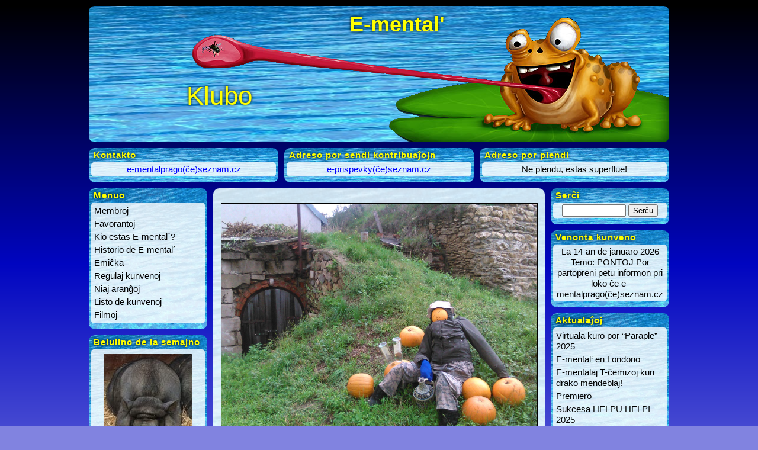

--- FILE ---
content_type: text/html; charset=UTF-8
request_url: https://www.e-mental.cz/archiv/6238/opil
body_size: 9683
content:
<!DOCTYPE html PUBLIC "-//W3C//DTD XHTML 1.0 Transitional//EN" "http://www.w3.org/TR/xhtml1/DTD/xhtml1-transitional.dtd">
<html xmlns="http://www.w3.org/1999/xhtml" lang="eo" prefix="og: http://ogp.me/ns# fb: http://ogp.me/ns/fb#">

<head profile="http://gmpg.org/xfn/11">
<meta http-equiv="Content-Type" content="text/html; charset=UTF-8" />

<title>E-mental´  &raquo; OPIL</title>

<meta name="generator" content="WordPress 6.9" />
<meta property="og:title" content="E-mental'" />
<meta property="og:type" content="website" />

<link rel="stylesheet" href="https://www.e-mental.cz/wp-content/themes/e-mental-style/style.css" type="text/css" media="screen" />
<link rel="alternate" type="application/rss+xml" title="E-mental´ RSS Feed" href="https://www.e-mental.cz/feed" />
<meta name='robots' content='max-image-preview:large' />
<link rel="alternate" type="application/rss+xml" title="E-mental´ &raquo; OPIL Distribuo pri komentoj" href="https://www.e-mental.cz/archiv/6238/opil/feed" />
<link rel="alternate" title="oEmbed (JSON)" type="application/json+oembed" href="https://www.e-mental.cz/wp-json/oembed/1.0/embed?url=https%3A%2F%2Fwww.e-mental.cz%2Farchiv%2F6238%2Fopil" />
<link rel="alternate" title="oEmbed (XML)" type="text/xml+oembed" href="https://www.e-mental.cz/wp-json/oembed/1.0/embed?url=https%3A%2F%2Fwww.e-mental.cz%2Farchiv%2F6238%2Fopil&#038;format=xml" />
<style id='wp-img-auto-sizes-contain-inline-css' type='text/css'>
img:is([sizes=auto i],[sizes^="auto," i]){contain-intrinsic-size:3000px 1500px}
/*# sourceURL=wp-img-auto-sizes-contain-inline-css */
</style>
<link rel='stylesheet' id='jqueri_ui-css' href='https://www.e-mental.cz/wp-content/plugins/player/js/jquery-ui.css?ver=6.9' type='text/css' media='all' />
<style id='wp-emoji-styles-inline-css' type='text/css'>

	img.wp-smiley, img.emoji {
		display: inline !important;
		border: none !important;
		box-shadow: none !important;
		height: 1em !important;
		width: 1em !important;
		margin: 0 0.07em !important;
		vertical-align: -0.1em !important;
		background: none !important;
		padding: 0 !important;
	}
/*# sourceURL=wp-emoji-styles-inline-css */
</style>
<style id='wp-block-library-inline-css' type='text/css'>
:root{--wp-block-synced-color:#7a00df;--wp-block-synced-color--rgb:122,0,223;--wp-bound-block-color:var(--wp-block-synced-color);--wp-editor-canvas-background:#ddd;--wp-admin-theme-color:#007cba;--wp-admin-theme-color--rgb:0,124,186;--wp-admin-theme-color-darker-10:#006ba1;--wp-admin-theme-color-darker-10--rgb:0,107,160.5;--wp-admin-theme-color-darker-20:#005a87;--wp-admin-theme-color-darker-20--rgb:0,90,135;--wp-admin-border-width-focus:2px}@media (min-resolution:192dpi){:root{--wp-admin-border-width-focus:1.5px}}.wp-element-button{cursor:pointer}:root .has-very-light-gray-background-color{background-color:#eee}:root .has-very-dark-gray-background-color{background-color:#313131}:root .has-very-light-gray-color{color:#eee}:root .has-very-dark-gray-color{color:#313131}:root .has-vivid-green-cyan-to-vivid-cyan-blue-gradient-background{background:linear-gradient(135deg,#00d084,#0693e3)}:root .has-purple-crush-gradient-background{background:linear-gradient(135deg,#34e2e4,#4721fb 50%,#ab1dfe)}:root .has-hazy-dawn-gradient-background{background:linear-gradient(135deg,#faaca8,#dad0ec)}:root .has-subdued-olive-gradient-background{background:linear-gradient(135deg,#fafae1,#67a671)}:root .has-atomic-cream-gradient-background{background:linear-gradient(135deg,#fdd79a,#004a59)}:root .has-nightshade-gradient-background{background:linear-gradient(135deg,#330968,#31cdcf)}:root .has-midnight-gradient-background{background:linear-gradient(135deg,#020381,#2874fc)}:root{--wp--preset--font-size--normal:16px;--wp--preset--font-size--huge:42px}.has-regular-font-size{font-size:1em}.has-larger-font-size{font-size:2.625em}.has-normal-font-size{font-size:var(--wp--preset--font-size--normal)}.has-huge-font-size{font-size:var(--wp--preset--font-size--huge)}.has-text-align-center{text-align:center}.has-text-align-left{text-align:left}.has-text-align-right{text-align:right}.has-fit-text{white-space:nowrap!important}#end-resizable-editor-section{display:none}.aligncenter{clear:both}.items-justified-left{justify-content:flex-start}.items-justified-center{justify-content:center}.items-justified-right{justify-content:flex-end}.items-justified-space-between{justify-content:space-between}.screen-reader-text{border:0;clip-path:inset(50%);height:1px;margin:-1px;overflow:hidden;padding:0;position:absolute;width:1px;word-wrap:normal!important}.screen-reader-text:focus{background-color:#ddd;clip-path:none;color:#444;display:block;font-size:1em;height:auto;left:5px;line-height:normal;padding:15px 23px 14px;text-decoration:none;top:5px;width:auto;z-index:100000}html :where(.has-border-color){border-style:solid}html :where([style*=border-top-color]){border-top-style:solid}html :where([style*=border-right-color]){border-right-style:solid}html :where([style*=border-bottom-color]){border-bottom-style:solid}html :where([style*=border-left-color]){border-left-style:solid}html :where([style*=border-width]){border-style:solid}html :where([style*=border-top-width]){border-top-style:solid}html :where([style*=border-right-width]){border-right-style:solid}html :where([style*=border-bottom-width]){border-bottom-style:solid}html :where([style*=border-left-width]){border-left-style:solid}html :where(img[class*=wp-image-]){height:auto;max-width:100%}:where(figure){margin:0 0 1em}html :where(.is-position-sticky){--wp-admin--admin-bar--position-offset:var(--wp-admin--admin-bar--height,0px)}@media screen and (max-width:600px){html :where(.is-position-sticky){--wp-admin--admin-bar--position-offset:0px}}

/*# sourceURL=wp-block-library-inline-css */
</style><style id='global-styles-inline-css' type='text/css'>
:root{--wp--preset--aspect-ratio--square: 1;--wp--preset--aspect-ratio--4-3: 4/3;--wp--preset--aspect-ratio--3-4: 3/4;--wp--preset--aspect-ratio--3-2: 3/2;--wp--preset--aspect-ratio--2-3: 2/3;--wp--preset--aspect-ratio--16-9: 16/9;--wp--preset--aspect-ratio--9-16: 9/16;--wp--preset--color--black: #000000;--wp--preset--color--cyan-bluish-gray: #abb8c3;--wp--preset--color--white: #ffffff;--wp--preset--color--pale-pink: #f78da7;--wp--preset--color--vivid-red: #cf2e2e;--wp--preset--color--luminous-vivid-orange: #ff6900;--wp--preset--color--luminous-vivid-amber: #fcb900;--wp--preset--color--light-green-cyan: #7bdcb5;--wp--preset--color--vivid-green-cyan: #00d084;--wp--preset--color--pale-cyan-blue: #8ed1fc;--wp--preset--color--vivid-cyan-blue: #0693e3;--wp--preset--color--vivid-purple: #9b51e0;--wp--preset--gradient--vivid-cyan-blue-to-vivid-purple: linear-gradient(135deg,rgb(6,147,227) 0%,rgb(155,81,224) 100%);--wp--preset--gradient--light-green-cyan-to-vivid-green-cyan: linear-gradient(135deg,rgb(122,220,180) 0%,rgb(0,208,130) 100%);--wp--preset--gradient--luminous-vivid-amber-to-luminous-vivid-orange: linear-gradient(135deg,rgb(252,185,0) 0%,rgb(255,105,0) 100%);--wp--preset--gradient--luminous-vivid-orange-to-vivid-red: linear-gradient(135deg,rgb(255,105,0) 0%,rgb(207,46,46) 100%);--wp--preset--gradient--very-light-gray-to-cyan-bluish-gray: linear-gradient(135deg,rgb(238,238,238) 0%,rgb(169,184,195) 100%);--wp--preset--gradient--cool-to-warm-spectrum: linear-gradient(135deg,rgb(74,234,220) 0%,rgb(151,120,209) 20%,rgb(207,42,186) 40%,rgb(238,44,130) 60%,rgb(251,105,98) 80%,rgb(254,248,76) 100%);--wp--preset--gradient--blush-light-purple: linear-gradient(135deg,rgb(255,206,236) 0%,rgb(152,150,240) 100%);--wp--preset--gradient--blush-bordeaux: linear-gradient(135deg,rgb(254,205,165) 0%,rgb(254,45,45) 50%,rgb(107,0,62) 100%);--wp--preset--gradient--luminous-dusk: linear-gradient(135deg,rgb(255,203,112) 0%,rgb(199,81,192) 50%,rgb(65,88,208) 100%);--wp--preset--gradient--pale-ocean: linear-gradient(135deg,rgb(255,245,203) 0%,rgb(182,227,212) 50%,rgb(51,167,181) 100%);--wp--preset--gradient--electric-grass: linear-gradient(135deg,rgb(202,248,128) 0%,rgb(113,206,126) 100%);--wp--preset--gradient--midnight: linear-gradient(135deg,rgb(2,3,129) 0%,rgb(40,116,252) 100%);--wp--preset--font-size--small: 13px;--wp--preset--font-size--medium: 20px;--wp--preset--font-size--large: 36px;--wp--preset--font-size--x-large: 42px;--wp--preset--spacing--20: 0.44rem;--wp--preset--spacing--30: 0.67rem;--wp--preset--spacing--40: 1rem;--wp--preset--spacing--50: 1.5rem;--wp--preset--spacing--60: 2.25rem;--wp--preset--spacing--70: 3.38rem;--wp--preset--spacing--80: 5.06rem;--wp--preset--shadow--natural: 6px 6px 9px rgba(0, 0, 0, 0.2);--wp--preset--shadow--deep: 12px 12px 50px rgba(0, 0, 0, 0.4);--wp--preset--shadow--sharp: 6px 6px 0px rgba(0, 0, 0, 0.2);--wp--preset--shadow--outlined: 6px 6px 0px -3px rgb(255, 255, 255), 6px 6px rgb(0, 0, 0);--wp--preset--shadow--crisp: 6px 6px 0px rgb(0, 0, 0);}:where(.is-layout-flex){gap: 0.5em;}:where(.is-layout-grid){gap: 0.5em;}body .is-layout-flex{display: flex;}.is-layout-flex{flex-wrap: wrap;align-items: center;}.is-layout-flex > :is(*, div){margin: 0;}body .is-layout-grid{display: grid;}.is-layout-grid > :is(*, div){margin: 0;}:where(.wp-block-columns.is-layout-flex){gap: 2em;}:where(.wp-block-columns.is-layout-grid){gap: 2em;}:where(.wp-block-post-template.is-layout-flex){gap: 1.25em;}:where(.wp-block-post-template.is-layout-grid){gap: 1.25em;}.has-black-color{color: var(--wp--preset--color--black) !important;}.has-cyan-bluish-gray-color{color: var(--wp--preset--color--cyan-bluish-gray) !important;}.has-white-color{color: var(--wp--preset--color--white) !important;}.has-pale-pink-color{color: var(--wp--preset--color--pale-pink) !important;}.has-vivid-red-color{color: var(--wp--preset--color--vivid-red) !important;}.has-luminous-vivid-orange-color{color: var(--wp--preset--color--luminous-vivid-orange) !important;}.has-luminous-vivid-amber-color{color: var(--wp--preset--color--luminous-vivid-amber) !important;}.has-light-green-cyan-color{color: var(--wp--preset--color--light-green-cyan) !important;}.has-vivid-green-cyan-color{color: var(--wp--preset--color--vivid-green-cyan) !important;}.has-pale-cyan-blue-color{color: var(--wp--preset--color--pale-cyan-blue) !important;}.has-vivid-cyan-blue-color{color: var(--wp--preset--color--vivid-cyan-blue) !important;}.has-vivid-purple-color{color: var(--wp--preset--color--vivid-purple) !important;}.has-black-background-color{background-color: var(--wp--preset--color--black) !important;}.has-cyan-bluish-gray-background-color{background-color: var(--wp--preset--color--cyan-bluish-gray) !important;}.has-white-background-color{background-color: var(--wp--preset--color--white) !important;}.has-pale-pink-background-color{background-color: var(--wp--preset--color--pale-pink) !important;}.has-vivid-red-background-color{background-color: var(--wp--preset--color--vivid-red) !important;}.has-luminous-vivid-orange-background-color{background-color: var(--wp--preset--color--luminous-vivid-orange) !important;}.has-luminous-vivid-amber-background-color{background-color: var(--wp--preset--color--luminous-vivid-amber) !important;}.has-light-green-cyan-background-color{background-color: var(--wp--preset--color--light-green-cyan) !important;}.has-vivid-green-cyan-background-color{background-color: var(--wp--preset--color--vivid-green-cyan) !important;}.has-pale-cyan-blue-background-color{background-color: var(--wp--preset--color--pale-cyan-blue) !important;}.has-vivid-cyan-blue-background-color{background-color: var(--wp--preset--color--vivid-cyan-blue) !important;}.has-vivid-purple-background-color{background-color: var(--wp--preset--color--vivid-purple) !important;}.has-black-border-color{border-color: var(--wp--preset--color--black) !important;}.has-cyan-bluish-gray-border-color{border-color: var(--wp--preset--color--cyan-bluish-gray) !important;}.has-white-border-color{border-color: var(--wp--preset--color--white) !important;}.has-pale-pink-border-color{border-color: var(--wp--preset--color--pale-pink) !important;}.has-vivid-red-border-color{border-color: var(--wp--preset--color--vivid-red) !important;}.has-luminous-vivid-orange-border-color{border-color: var(--wp--preset--color--luminous-vivid-orange) !important;}.has-luminous-vivid-amber-border-color{border-color: var(--wp--preset--color--luminous-vivid-amber) !important;}.has-light-green-cyan-border-color{border-color: var(--wp--preset--color--light-green-cyan) !important;}.has-vivid-green-cyan-border-color{border-color: var(--wp--preset--color--vivid-green-cyan) !important;}.has-pale-cyan-blue-border-color{border-color: var(--wp--preset--color--pale-cyan-blue) !important;}.has-vivid-cyan-blue-border-color{border-color: var(--wp--preset--color--vivid-cyan-blue) !important;}.has-vivid-purple-border-color{border-color: var(--wp--preset--color--vivid-purple) !important;}.has-vivid-cyan-blue-to-vivid-purple-gradient-background{background: var(--wp--preset--gradient--vivid-cyan-blue-to-vivid-purple) !important;}.has-light-green-cyan-to-vivid-green-cyan-gradient-background{background: var(--wp--preset--gradient--light-green-cyan-to-vivid-green-cyan) !important;}.has-luminous-vivid-amber-to-luminous-vivid-orange-gradient-background{background: var(--wp--preset--gradient--luminous-vivid-amber-to-luminous-vivid-orange) !important;}.has-luminous-vivid-orange-to-vivid-red-gradient-background{background: var(--wp--preset--gradient--luminous-vivid-orange-to-vivid-red) !important;}.has-very-light-gray-to-cyan-bluish-gray-gradient-background{background: var(--wp--preset--gradient--very-light-gray-to-cyan-bluish-gray) !important;}.has-cool-to-warm-spectrum-gradient-background{background: var(--wp--preset--gradient--cool-to-warm-spectrum) !important;}.has-blush-light-purple-gradient-background{background: var(--wp--preset--gradient--blush-light-purple) !important;}.has-blush-bordeaux-gradient-background{background: var(--wp--preset--gradient--blush-bordeaux) !important;}.has-luminous-dusk-gradient-background{background: var(--wp--preset--gradient--luminous-dusk) !important;}.has-pale-ocean-gradient-background{background: var(--wp--preset--gradient--pale-ocean) !important;}.has-electric-grass-gradient-background{background: var(--wp--preset--gradient--electric-grass) !important;}.has-midnight-gradient-background{background: var(--wp--preset--gradient--midnight) !important;}.has-small-font-size{font-size: var(--wp--preset--font-size--small) !important;}.has-medium-font-size{font-size: var(--wp--preset--font-size--medium) !important;}.has-large-font-size{font-size: var(--wp--preset--font-size--large) !important;}.has-x-large-font-size{font-size: var(--wp--preset--font-size--x-large) !important;}
/*# sourceURL=global-styles-inline-css */
</style>

<style id='classic-theme-styles-inline-css' type='text/css'>
/*! This file is auto-generated */
.wp-block-button__link{color:#fff;background-color:#32373c;border-radius:9999px;box-shadow:none;text-decoration:none;padding:calc(.667em + 2px) calc(1.333em + 2px);font-size:1.125em}.wp-block-file__button{background:#32373c;color:#fff;text-decoration:none}
/*# sourceURL=/wp-includes/css/classic-themes.min.css */
</style>
<link rel='stylesheet' id='wp-polls-css' href='https://www.e-mental.cz/wp-content/plugins/wp-polls/polls-css.css?ver=2.77.3' type='text/css' media='all' />
<style id='wp-polls-inline-css' type='text/css'>
.wp-polls .pollbar {
	margin: 1px;
	font-size: 6px;
	line-height: 8px;
	height: 8px;
	background: #49bded;
	border: 1px solid #1a85c7;
}

/*# sourceURL=wp-polls-inline-css */
</style>
<script type="text/javascript" src="https://www.e-mental.cz/wp-includes/js/jquery/jquery.min.js?ver=3.7.1" id="jquery-core-js"></script>
<script type="text/javascript" src="https://www.e-mental.cz/wp-includes/js/jquery/jquery-migrate.min.js?ver=3.4.1" id="jquery-migrate-js"></script>
<script type="text/javascript" src="https://www.e-mental.cz/wp-content/plugins/player/js/jquery-ui.min.js?ver=6.9" id="jquery-ui-js"></script>
<script type="text/javascript" src="https://www.e-mental.cz/wp-content/plugins/player/js/jquery.transit.js?ver=6.9" id="transit-js"></script>
<script type="text/javascript" src="https://www.e-mental.cz/wp-content/plugins/player/js/flash_detect.js?ver=6.9" id="flsh_detect-js"></script>
<link rel="https://api.w.org/" href="https://www.e-mental.cz/wp-json/" /><link rel="alternate" title="JSON" type="application/json" href="https://www.e-mental.cz/wp-json/wp/v2/media/6839" /><link rel="EditURI" type="application/rsd+xml" title="RSD" href="https://www.e-mental.cz/xmlrpc.php?rsd" />
<meta name="generator" content="WordPress 6.9" />
<link rel="canonical" href="https://www.e-mental.cz/archiv/6238/opil" />
<link rel='shortlink' href='https://www.e-mental.cz/?p=6839' />
<style>
		#category-posts-2-internal ul {padding: 0;}
#category-posts-2-internal .cat-post-item img {max-width: initial; max-height: initial; margin: initial;}
#category-posts-2-internal .cat-post-author {margin-bottom: 0;}
#category-posts-2-internal .cat-post-thumbnail {margin: 5px 10px 5px 0;}
#category-posts-2-internal .cat-post-item:before {content: ""; clear: both;}
#category-posts-2-internal .cat-post-excerpt-more {display: inline-block;}
#category-posts-2-internal .cat-post-item {list-style: none; margin: 3px 0 10px; padding: 3px 0;}
#category-posts-2-internal .cat-post-current .cat-post-title {font-weight: bold; text-transform: uppercase;}
#category-posts-2-internal [class*=cat-post-tax] {font-size: 0.85em;}
#category-posts-2-internal [class*=cat-post-tax] * {display:inline-block;}
#category-posts-2-internal .cat-post-item:after {content: ""; display: table;	clear: both;}
#category-posts-2-internal .cat-post-item .cat-post-title {overflow: hidden;text-overflow: ellipsis;white-space: initial;display: -webkit-box;-webkit-line-clamp: 2;-webkit-box-orient: vertical;padding-bottom: 0 !important;}
#category-posts-2-internal .cat-post-item:after {content: ""; display: table;	clear: both;}
#category-posts-2-internal .cat-post-thumbnail {display:block; float:left; margin:5px 10px 5px 0;}
#category-posts-2-internal .cat-post-crop {overflow:hidden;display:block;}
#category-posts-2-internal p {margin:5px 0 0 0}
#category-posts-2-internal li > div {margin:5px 0 0 0; clear:both;}
#category-posts-2-internal .dashicons {vertical-align:middle;}
#category-posts-2-internal .cat-post-thumbnail .cat-post-crop img {height: 150px;}
#category-posts-2-internal .cat-post-thumbnail .cat-post-crop img {width: 150px;}
#category-posts-2-internal .cat-post-thumbnail .cat-post-crop img {object-fit: cover; max-width: 100%; display: block;}
#category-posts-2-internal .cat-post-thumbnail .cat-post-crop-not-supported img {width: 100%;}
#category-posts-2-internal .cat-post-thumbnail {max-width:100%;}
#category-posts-2-internal .cat-post-item img {margin: initial;}
#category-posts-3-internal ul {padding: 0;}
#category-posts-3-internal .cat-post-item img {max-width: initial; max-height: initial; margin: initial;}
#category-posts-3-internal .cat-post-author {margin-bottom: 0;}
#category-posts-3-internal .cat-post-thumbnail {margin: 5px 10px 5px 0;}
#category-posts-3-internal .cat-post-item:before {content: ""; clear: both;}
#category-posts-3-internal .cat-post-excerpt-more {display: inline-block;}
#category-posts-3-internal .cat-post-item {list-style: none; margin: 3px 0 10px; padding: 3px 0;}
#category-posts-3-internal .cat-post-current .cat-post-title {font-weight: bold; text-transform: uppercase;}
#category-posts-3-internal [class*=cat-post-tax] {font-size: 0.85em;}
#category-posts-3-internal [class*=cat-post-tax] * {display:inline-block;}
#category-posts-3-internal .cat-post-item:after {content: ""; display: table;	clear: both;}
#category-posts-3-internal .cat-post-item .cat-post-title {overflow: hidden;text-overflow: ellipsis;white-space: initial;display: -webkit-box;-webkit-line-clamp: 2;-webkit-box-orient: vertical;padding-bottom: 0 !important;}
#category-posts-3-internal .cat-post-item:after {content: ""; display: table;	clear: both;}
#category-posts-3-internal .cat-post-thumbnail {display:block; float:left; margin:5px 10px 5px 0;}
#category-posts-3-internal .cat-post-crop {overflow:hidden;display:block;}
#category-posts-3-internal p {margin:5px 0 0 0}
#category-posts-3-internal li > div {margin:5px 0 0 0; clear:both;}
#category-posts-3-internal .dashicons {vertical-align:middle;}
#category-posts-3-internal .cat-post-thumbnail .cat-post-crop img {height: 150px;}
#category-posts-3-internal .cat-post-thumbnail .cat-post-crop img {width: 150px;}
#category-posts-3-internal .cat-post-thumbnail .cat-post-crop img {object-fit: cover; max-width: 100%; display: block;}
#category-posts-3-internal .cat-post-thumbnail .cat-post-crop-not-supported img {width: 100%;}
#category-posts-3-internal .cat-post-thumbnail {max-width:100%;}
#category-posts-3-internal .cat-post-item img {margin: initial;}
</style>
		<style type="text/css">.recentcomments a{display:inline !important;padding:0 !important;margin:0 !important;}</style>		<style type="text/css" id="wp-custom-css">
			/* Spacoj inter paragrafoj */
p {
  margin-bottom: 1em;   /* spaco sub ĉiu paragrafo */
  line-height: 1.5;     /* linia alto */
}

/* Spacoj ĉirkaŭ ĉiuj bildoj */
img {
  margin: 5px 0;        /* 5px supre/malsupre */
  max-width: 100%;      /* adaptiĝas al larĝo de la paĝo */
  height: auto;         /* konservas proporciojn */
}

/* Centrado nur por bildoj kun klaso 'centro' */
img.centro {
  display: block;       
  margin: 5px auto;     /* vertikale 5px, horizontale centro */
}		</style>
		
<!-- START - Open Graph and Twitter Card Tags 3.3.7 -->
 <!-- Facebook Open Graph -->
  <meta property="og:locale" content="eo_EO"/>
  <meta property="og:site_name" content="E-mental´"/>
  <meta property="og:title" content="OPIL"/>
  <meta property="og:url" content="https://www.e-mental.cz/archiv/6238/opil"/>
  <meta property="og:type" content="article"/>
  <meta property="og:description" content="ESPERANTA KLUBO DE PRAGO KAJ VASTA ĈIRKAŬAĴO"/>
  <meta property="og:image" content="https://www.e-mental.cz/wp-content/uploads/gif111.gif"/>
  <meta property="og:image:url" content="https://www.e-mental.cz/wp-content/uploads/gif111.gif"/>
  <meta property="og:image:secure_url" content="https://www.e-mental.cz/wp-content/uploads/gif111.gif"/>
  <meta property="article:publisher" content="https://www.facebook.com/groups/322030614126"/>
 <!-- Google+ / Schema.org -->
 <!-- Twitter Cards -->
  <meta name="twitter:title" content="OPIL"/>
  <meta name="twitter:url" content="https://www.e-mental.cz/archiv/6238/opil"/>
  <meta name="twitter:description" content="ESPERANTA KLUBO DE PRAGO KAJ VASTA ĈIRKAŬAĴO"/>
  <meta name="twitter:image" content="https://www.e-mental.cz/wp-content/uploads/gif111.gif"/>
  <meta name="twitter:card" content="summary_large_image"/>
 <!-- SEO -->
 <!-- Misc. tags -->
 <!-- is_singular -->
<!-- END - Open Graph and Twitter Card Tags 3.3.7 -->
	
</head>

<body>
<script type="text/javascript">
  var _gaq = _gaq || [];
  _gaq.push(['_setAccount', 'UA-40948579-1']);
  _gaq.push(['_trackPageview']);

  (function() {
    var ga = document.createElement('script'); ga.type = 'text/javascript'; ga.async = true;
    ga.src = ('https:' == document.location.protocol ? 'https://ssl' : 'http://www') + '.google-analytics.com/ga.js';
    var s = document.getElementsByTagName('script')[0]; s.parentNode.insertBefore(ga, s);
  })();
</script>

<div id="pagxo">

<div id="pagxokapo">
<div id="pagxonomo" class="e-mental"><a href="/">E-mental'</a></div>
<div id="subtitolo" class="e-mental"><a href="/">Klubo</a></div>

</div>

<div class="supra-parto">
	<div class="kadro supra-kadro"><div class="kapo">Kontakto</div><div class="korpo"><div class="enhavo">			<div class="textwidget"><a href="mailto:e-mentalprago(ĉe)seznam.cz">e-mentalprago(ĉe)seznam.cz</a></div>
		</div></div><div class="piedo"></div></div><div class="kadro supra-kadro"><div class="kapo">Adreso por sendi kontribuaĵojn</div><div class="korpo"><div class="enhavo">			<div class="textwidget"><a href="mailto:e-prispevky(ĉe)seznam.cz">e-prispevky(ĉe)seznam.cz</a></div>
		</div></div><div class="piedo"></div></div><div class="kadro supra-kadro"><div class="kapo">Adreso por plendi</div><div class="korpo"><div class="enhavo">			<div class="textwidget">Ne plendu, estas superflue!</div>
		</div></div><div class="piedo"></div></div></div>
<div class="maldekstra-kolumno">
	<div class="kadro flanka-kadro maldekstra-kadro"><div class="kapo">Menuo</div><div class="korpo"><div class="enhavo"><div class="menu-klubo-2-container"><ul id="menu-klubo-2" class="menu"><li id="menu-item-10690" class="menu-item menu-item-type-taxonomy menu-item-object-category menu-item-10690"><a href="https://www.e-mental.cz/archiv/category/klubo/e-mentalanoj/membroj">Membroj</a></li>
<li id="menu-item-10689" class="menu-item menu-item-type-taxonomy menu-item-object-category menu-item-10689"><a href="https://www.e-mental.cz/archiv/category/klubo/e-mentalanoj/favorantoj">Favorantoj</a></li>
<li id="menu-item-810" class="menu-item menu-item-type-post_type menu-item-object-page menu-item-810"><a href="https://www.e-mental.cz/e-mentalo/kio-estas-e-mental">Kio estas E-mental´?</a></li>
<li id="menu-item-809" class="menu-item menu-item-type-post_type menu-item-object-page menu-item-809"><a href="https://www.e-mental.cz/e-mentalo/historio-de-e-mental">Historio de E-mental´</a></li>
<li id="menu-item-807" class="menu-item menu-item-type-post_type menu-item-object-page menu-item-807"><a href="https://www.e-mental.cz/e-mentalo/emicka">Emiĉka</a></li>
<li id="menu-item-808" class="menu-item menu-item-type-post_type menu-item-object-page menu-item-808"><a href="https://www.e-mental.cz/e-mentalo/regulaj-kunvenoj">Regulaj kunvenoj</a></li>
<li id="menu-item-814" class="menu-item menu-item-type-taxonomy menu-item-object-category menu-item-814"><a href="https://www.e-mental.cz/archiv/category/klubo/niajarangxoj">Niaj aranĝoj</a></li>
<li id="menu-item-806" class="menu-item menu-item-type-post_type menu-item-object-page menu-item-806"><a href="https://www.e-mental.cz/e-mentalo/listo-de-kunvenoj">Listo de kunvenoj</a></li>
<li id="menu-item-10693" class="menu-item menu-item-type-post_type menu-item-object-page menu-item-10693"><a href="https://www.e-mental.cz/e-mentalo/filmoj">Filmoj</a></li>
</ul></div></div></div><div class="piedo"></div></div><div class="kadro flanka-kadro maldekstra-kadro"><div class="kapo">Belulino de la semajno</div><div class="korpo"><div class="enhavo">
	<dl class="rsgallery">
		<dt class="rsg_item">
			<a href="https://www.e-mental.cz/e-mentalo/ano" title="Pot-bellied_pigs_in_Lisbon_Zoo_2008 (2)"><img src="https://www.e-mental.cz/wp-content/uploads/Pot-bellied_pigs_in_Lisbon_Zoo_2008-2-150x150.jpg" alt="Pot-bellied_pigs_in_Lisbon_Zoo_2008 (2)" title="Pot-bellied_pigs_in_Lisbon_Zoo_2008 (2)" width="150" height="150" class="rsg_image" /></a>
		</dt>
	</dl></div></div><div class="piedo"></div></div><div class="kadro flanka-kadro maldekstra-kadro"><div class="kapo">Ne malridu!</div><div class="korpo"><div class="enhavo">
	<dl class="rsgallery">
		<dt class="rsg_item">
			<a href="https://www.e-mental.cz/e-mentalo/ne-malridu" title="nazkataro (2)"><img src="https://www.e-mental.cz/wp-content/uploads/nazkataro-2-150x150.png" alt="nazkataro (2)" title="nazkataro (2)" width="150" height="150" class="rsg_image" /></a>
		</dt>
	</dl></div></div><div class="piedo"></div></div><div class="kadro flanka-kadro maldekstra-kadro"><div class="kapo">E-mental&#8217; ĉe socialaj retoj</div><div class="korpo"><div class="enhavo">			<div class="textwidget"><a href="https://www.facebook.com/groups/322030614126/"><img src="/wp-content/uploads/FB-f-Logo__blue_29.png" /></a></div>
		</div></div><div class="piedo"></div></div></div>
<div class="meza-kolumno">

<div class="meza-ekrano">

<h1></h1>

<div class="almetajxo">
	<img src="https://www.e-mental.cz/wp-content/uploads/OPIL.jpg" alt="La bildo" />
</div>
<div class="piedo">
	<iframe src="https://www.facebook.com/plugins/like.php?locale=eo_EO&href=https%3A%2F%2Fwww.e-mental.cz%2Farchiv%2F6238%2Fopil&layout=button_count&show-faces=false&width=100&action=like&colorscheme=dark" scrolling="no" frameborder="0" allowtransparency="true" style="border:none; overflow: visible; width:100px; height:20px; float:left">FB malfunkcias</iframe>
	2014-09-15 je la 17:41</div>

</div>

</div>
<div class="dekstra-kolumno">
	<div class="kadro flanka-kadro dekstra-kadro"><div class="kapo">Serĉi</div><div class="korpo"><div class="enhavo"><form method="get" action="https://www.e-mental.cz/" class="sercxo">

<input type="text" value="" name="s" id="s" />
<input type="submit" id="searchsubmit" value="Serĉu" />

</form>
</div></div><div class="piedo"></div></div><div class="kadro flanka-kadro dekstra-kadro"><div class="kapo">Venonta kunveno</div><div class="korpo"><div class="enhavo">			<div class="textwidget">La 14-an de januaro 2026
Temo:  PONTOJ
         Por partopreni petu informon pri loko ĉe e-mentalprago(ĉe)seznam.cz

</div>
		</div></div><div class="piedo"></div></div><div class="kadro flanka-kadro dekstra-kadro"><div class="kapo"><a href="https://www.e-mental.cz/archiv/category/klubo/aktualajxoj">Aktualaĵoj</a></div><div class="korpo"><div class="enhavo"><ul id="category-posts-2-internal" class="category-posts-internal">
<li class='cat-post-item'><div><a class="cat-post-title" href="https://www.e-mental.cz/archiv/18047" rel="bookmark">Virtuala kuro por &#8220;Paraple&#8221; 2025</a></div></li><li class='cat-post-item'><div><a class="cat-post-title" href="https://www.e-mental.cz/archiv/18007" rel="bookmark">E-mental‘ en Londono</a></div></li><li class='cat-post-item'><div><a class="cat-post-title" href="https://www.e-mental.cz/archiv/17885" rel="bookmark">E-mentalaj T-ĉemizoj kun drako mendeblaj!</a></div></li><li class='cat-post-item'><div><a class="cat-post-title" href="https://www.e-mental.cz/archiv/17846" rel="bookmark">Premiero</a></div></li><li class='cat-post-item'><div><a class="cat-post-title" href="https://www.e-mental.cz/archiv/17824" rel="bookmark">Sukcesa HELPU HELPI 2025</a></div></li></ul>
</div></div><div class="piedo"></div></div><div class="kadro flanka-kadro dekstra-kadro"><div class="kapo"><a href="https://www.e-mental.cz/archiv/category/klubo/niajarangxoj">Niaj aranĝoj</a></div><div class="korpo"><div class="enhavo"><ul id="category-posts-3-internal" class="category-posts-internal">
<li class='cat-post-item'><div><a class="cat-post-title" href="https://www.e-mental.cz/archiv/18106" rel="bookmark">BESTĜARDENO 2026</a></div></li><li class='cat-post-item'><div><a class="cat-post-title" href="https://www.e-mental.cz/archiv/18069" rel="bookmark">Zamenhoftago 2025</a></div></li><li class='cat-post-item'><div><a class="cat-post-title" href="https://www.e-mental.cz/archiv/18039" rel="bookmark">KRISTNASKO 2025</a></div></li><li class='cat-post-item'><div><a class="cat-post-title" href="https://www.e-mental.cz/archiv/17992" rel="bookmark">11-a Granda lokŝumado en Bratislavo</a></div></li><li class='cat-post-item'><div><a class="cat-post-title" href="https://www.e-mental.cz/archiv/17981" rel="bookmark">10-a Antaŭkristnaska kolbasumado en Saksio</a></div></li><li class='cat-post-item'><div><a class="cat-post-title" href="https://www.e-mental.cz/archiv/17955" rel="bookmark">Virtuala kuro por “Paraple” 2025</a></div></li><li class='cat-post-item'><div><a class="cat-post-title" href="https://www.e-mental.cz/archiv/17855" rel="bookmark">Paralela Universo</a></div></li><li class='cat-post-item'><div><a class="cat-post-title" href="https://www.e-mental.cz/archiv/17782" rel="bookmark">HELPU HELPI 2025</a></div></li><li class='cat-post-item'><div><a class="cat-post-title" href="https://www.e-mental.cz/archiv/17732" rel="bookmark">VIANDO 2025</a></div></li><li class='cat-post-item'><div><a class="cat-post-title" href="https://www.e-mental.cz/archiv/17623" rel="bookmark">20-a BIERo</a></div></li></ul>
</div></div><div class="piedo"></div></div></div>
<div class="subsuba-parto">
	<div class="kadro subsuba-kadro"><div class="kapo">Lastaj komentoj</div><div class="korpo"><div class="enhavo"><ul id="recentcomments"><li class="recentcomments"><span class="comment-author-link">Ŝebi</span> pri <a href="https://www.e-mental.cz/archiv/16922#comment-31097">19-a BIERo</a></li><li class="recentcomments"><span class="comment-author-link">Mikešová</span> pri <a href="https://www.e-mental.cz/archiv/16833#comment-31083">Tradukita teatraĵo</a></li><li class="recentcomments"><span class="comment-author-link">Petr Kouba</span> pri <a href="https://www.e-mental.cz/archiv/16666#comment-31079">18-a BIERo</a></li><li class="recentcomments"><span class="comment-author-link">Jaroslav Pokorný</span> pri <a href="https://www.e-mental.cz/archiv/16666#comment-31043">18-a BIERo</a></li><li class="recentcomments"><span class="comment-author-link">Stanislav Košecký</span> pri <a href="https://www.e-mental.cz/archiv/16435#comment-30900">La 120-a datreveno de Praga Esperanto-klubo</a></li></ul></div></div><div class="piedo"></div></div></div>
<div class="clear"></div>
<div id="pagxo-piedo">
Kopirajto © E-mental <span class="stelo">★</span> Bazigita sur <a href="https://www.wordpress.org">WordPress</a><script type="speculationrules">
{"prefetch":[{"source":"document","where":{"and":[{"href_matches":"/*"},{"not":{"href_matches":["/wp-*.php","/wp-admin/*","/wp-content/uploads/*","/wp-content/*","/wp-content/plugins/*","/wp-content/themes/e-mental-style/*","/*\\?(.+)"]}},{"not":{"selector_matches":"a[rel~=\"nofollow\"]"}},{"not":{"selector_matches":".no-prefetch, .no-prefetch a"}}]},"eagerness":"conservative"}]}
</script>
<script type="text/javascript" id="wp-polls-js-extra">
/* <![CDATA[ */
var pollsL10n = {"ajax_url":"https://www.e-mental.cz/wp-admin/admin-ajax.php","text_wait":"Your last request is still being processed. Please wait a while ...","text_valid":"Please choose a valid poll answer.","text_multiple":"Maximum number of choices allowed: ","show_loading":"0","show_fading":"1"};
//# sourceURL=wp-polls-js-extra
/* ]]> */
</script>
<script type="text/javascript" src="https://www.e-mental.cz/wp-content/plugins/wp-polls/polls-js.js?ver=2.77.3" id="wp-polls-js"></script>
<script id="wp-emoji-settings" type="application/json">
{"baseUrl":"https://s.w.org/images/core/emoji/17.0.2/72x72/","ext":".png","svgUrl":"https://s.w.org/images/core/emoji/17.0.2/svg/","svgExt":".svg","source":{"concatemoji":"https://www.e-mental.cz/wp-includes/js/wp-emoji-release.min.js?ver=6.9"}}
</script>
<script type="module">
/* <![CDATA[ */
/*! This file is auto-generated */
const a=JSON.parse(document.getElementById("wp-emoji-settings").textContent),o=(window._wpemojiSettings=a,"wpEmojiSettingsSupports"),s=["flag","emoji"];function i(e){try{var t={supportTests:e,timestamp:(new Date).valueOf()};sessionStorage.setItem(o,JSON.stringify(t))}catch(e){}}function c(e,t,n){e.clearRect(0,0,e.canvas.width,e.canvas.height),e.fillText(t,0,0);t=new Uint32Array(e.getImageData(0,0,e.canvas.width,e.canvas.height).data);e.clearRect(0,0,e.canvas.width,e.canvas.height),e.fillText(n,0,0);const a=new Uint32Array(e.getImageData(0,0,e.canvas.width,e.canvas.height).data);return t.every((e,t)=>e===a[t])}function p(e,t){e.clearRect(0,0,e.canvas.width,e.canvas.height),e.fillText(t,0,0);var n=e.getImageData(16,16,1,1);for(let e=0;e<n.data.length;e++)if(0!==n.data[e])return!1;return!0}function u(e,t,n,a){switch(t){case"flag":return n(e,"\ud83c\udff3\ufe0f\u200d\u26a7\ufe0f","\ud83c\udff3\ufe0f\u200b\u26a7\ufe0f")?!1:!n(e,"\ud83c\udde8\ud83c\uddf6","\ud83c\udde8\u200b\ud83c\uddf6")&&!n(e,"\ud83c\udff4\udb40\udc67\udb40\udc62\udb40\udc65\udb40\udc6e\udb40\udc67\udb40\udc7f","\ud83c\udff4\u200b\udb40\udc67\u200b\udb40\udc62\u200b\udb40\udc65\u200b\udb40\udc6e\u200b\udb40\udc67\u200b\udb40\udc7f");case"emoji":return!a(e,"\ud83e\u1fac8")}return!1}function f(e,t,n,a){let r;const o=(r="undefined"!=typeof WorkerGlobalScope&&self instanceof WorkerGlobalScope?new OffscreenCanvas(300,150):document.createElement("canvas")).getContext("2d",{willReadFrequently:!0}),s=(o.textBaseline="top",o.font="600 32px Arial",{});return e.forEach(e=>{s[e]=t(o,e,n,a)}),s}function r(e){var t=document.createElement("script");t.src=e,t.defer=!0,document.head.appendChild(t)}a.supports={everything:!0,everythingExceptFlag:!0},new Promise(t=>{let n=function(){try{var e=JSON.parse(sessionStorage.getItem(o));if("object"==typeof e&&"number"==typeof e.timestamp&&(new Date).valueOf()<e.timestamp+604800&&"object"==typeof e.supportTests)return e.supportTests}catch(e){}return null}();if(!n){if("undefined"!=typeof Worker&&"undefined"!=typeof OffscreenCanvas&&"undefined"!=typeof URL&&URL.createObjectURL&&"undefined"!=typeof Blob)try{var e="postMessage("+f.toString()+"("+[JSON.stringify(s),u.toString(),c.toString(),p.toString()].join(",")+"));",a=new Blob([e],{type:"text/javascript"});const r=new Worker(URL.createObjectURL(a),{name:"wpTestEmojiSupports"});return void(r.onmessage=e=>{i(n=e.data),r.terminate(),t(n)})}catch(e){}i(n=f(s,u,c,p))}t(n)}).then(e=>{for(const n in e)a.supports[n]=e[n],a.supports.everything=a.supports.everything&&a.supports[n],"flag"!==n&&(a.supports.everythingExceptFlag=a.supports.everythingExceptFlag&&a.supports[n]);var t;a.supports.everythingExceptFlag=a.supports.everythingExceptFlag&&!a.supports.flag,a.supports.everything||((t=a.source||{}).concatemoji?r(t.concatemoji):t.wpemoji&&t.twemoji&&(r(t.twemoji),r(t.wpemoji)))});
//# sourceURL=https://www.e-mental.cz/wp-includes/js/wp-emoji-loader.min.js
/* ]]> */
</script>
<script>"undefined"!=typeof jQuery&&jQuery(document).ready(function(){"objectFit"in document.documentElement.style==!1&&(jQuery(".cat-post-item figure").removeClass("cat-post-crop"),jQuery(".cat-post-item figure").addClass("cat-post-crop-not-supported")),(document.documentMode||/Edge/.test(navigator.userAgent))&&(jQuery(".cat-post-item figure img").height("+=1"),window.setTimeout(function(){jQuery(".cat-post-item figure img").height("-=1")},0))});</script>		<script type="text/javascript">
			if (typeof jQuery !== 'undefined') {

				var cat_posts_namespace              = window.cat_posts_namespace || {};
				cat_posts_namespace.layout_wrap_text = cat_posts_namespace.layout_wrap_text || {};
				cat_posts_namespace.layout_img_size  = cat_posts_namespace.layout_img_size || {};

				cat_posts_namespace.layout_wrap_text = {
					
					preWrap : function (widget) {
						jQuery(widget).find('.cat-post-item').each(function(){
							var _that = jQuery(this);
							_that.find('p.cpwp-excerpt-text').addClass('cpwp-wrap-text');
							_that.find('p.cpwp-excerpt-text').closest('div').wrap('<div class="cpwp-wrap-text-stage"></div>');
						});
						return;
					},
					
					add : function(_this){
						var _that = jQuery(_this);
						if (_that.find('p.cpwp-excerpt-text').height() < _that.find('.cat-post-thumbnail').height()) { 
							_that.find('p.cpwp-excerpt-text').closest('.cpwp-wrap-text-stage').removeClass( "cpwp-wrap-text" );
							_that.find('p.cpwp-excerpt-text').addClass( "cpwp-wrap-text" ); 
						}else{ 
							_that.find('p.cpwp-excerpt-text').removeClass( "cpwp-wrap-text" );
							_that.find('p.cpwp-excerpt-text').closest('.cpwp-wrap-text-stage').addClass( "cpwp-wrap-text" ); 
						}
						return;
					},
					
					handleLazyLoading : function(_this) {
						var width = jQuery(_this).find('img').width();
						
						if( 0 !== width ){
							cat_posts_namespace.layout_wrap_text.add(_this);
						} else {
							jQuery(_this).find('img').one("load", function(){
								cat_posts_namespace.layout_wrap_text.add(_this);
							});
						}
						return;
					},
					
					setClass : function (widget) {
						// var _widget = jQuery(widget);
						jQuery(widget).find('.cat-post-item').each(function(){
							cat_posts_namespace.layout_wrap_text.handleLazyLoading(this);
						});
						return;
					}
				}
				cat_posts_namespace.layout_img_size = {
					
					replace : function(_this){
						var _that = jQuery(_this),
						resp_w = _that.width(),
						resp_h = _that.height(),
						orig_w = _that.data('cat-posts-width'),
						orig_h = _that.data('cat-posts-height');
						
						if( resp_w < orig_w ){
							_that.height( resp_w * orig_h / orig_w );
						} else {
							_that.height( '' );
						}
						return;
					},
					
					handleLazyLoading : function(_this) {
						var width = jQuery(_this).width();
						
						if( 0 !== width ){
							cat_posts_namespace.layout_img_size.replace(_this);
						} else {
							jQuery(_this).one("load", function(){
								cat_posts_namespace.layout_img_size.replace(_this);
							});
						}
						return;
					},
					setHeight : function (widget) {
						jQuery(widget).find('.cat-post-item img').each(function(){
							cat_posts_namespace.layout_img_size.handleLazyLoading(this);
						});
						return;
					}
				}

				let widget = jQuery('#category-posts-2-internal');

				jQuery( document ).ready(function () {
					cat_posts_namespace.layout_wrap_text.setClass(widget);
					
					
						cat_posts_namespace.layout_img_size.setHeight(widget);
					
				});

				jQuery(window).on('load resize', function() {
					cat_posts_namespace.layout_wrap_text.setClass(widget);
					
					
						cat_posts_namespace.layout_img_size.setHeight(widget);
					
				});

				// low-end mobile 
				cat_posts_namespace.layout_wrap_text.preWrap(widget);
				cat_posts_namespace.layout_wrap_text.setClass(widget);
				
				
					cat_posts_namespace.layout_img_size.setHeight(widget);
				

			}
		</script>
				<script type="text/javascript">
			if (typeof jQuery !== 'undefined') {

				var cat_posts_namespace              = window.cat_posts_namespace || {};
				cat_posts_namespace.layout_wrap_text = cat_posts_namespace.layout_wrap_text || {};
				cat_posts_namespace.layout_img_size  = cat_posts_namespace.layout_img_size || {};

				cat_posts_namespace.layout_wrap_text = {
					
					preWrap : function (widget) {
						jQuery(widget).find('.cat-post-item').each(function(){
							var _that = jQuery(this);
							_that.find('p.cpwp-excerpt-text').addClass('cpwp-wrap-text');
							_that.find('p.cpwp-excerpt-text').closest('div').wrap('<div class="cpwp-wrap-text-stage"></div>');
						});
						return;
					},
					
					add : function(_this){
						var _that = jQuery(_this);
						if (_that.find('p.cpwp-excerpt-text').height() < _that.find('.cat-post-thumbnail').height()) { 
							_that.find('p.cpwp-excerpt-text').closest('.cpwp-wrap-text-stage').removeClass( "cpwp-wrap-text" );
							_that.find('p.cpwp-excerpt-text').addClass( "cpwp-wrap-text" ); 
						}else{ 
							_that.find('p.cpwp-excerpt-text').removeClass( "cpwp-wrap-text" );
							_that.find('p.cpwp-excerpt-text').closest('.cpwp-wrap-text-stage').addClass( "cpwp-wrap-text" ); 
						}
						return;
					},
					
					handleLazyLoading : function(_this) {
						var width = jQuery(_this).find('img').width();
						
						if( 0 !== width ){
							cat_posts_namespace.layout_wrap_text.add(_this);
						} else {
							jQuery(_this).find('img').one("load", function(){
								cat_posts_namespace.layout_wrap_text.add(_this);
							});
						}
						return;
					},
					
					setClass : function (widget) {
						// var _widget = jQuery(widget);
						jQuery(widget).find('.cat-post-item').each(function(){
							cat_posts_namespace.layout_wrap_text.handleLazyLoading(this);
						});
						return;
					}
				}
				cat_posts_namespace.layout_img_size = {
					
					replace : function(_this){
						var _that = jQuery(_this),
						resp_w = _that.width(),
						resp_h = _that.height(),
						orig_w = _that.data('cat-posts-width'),
						orig_h = _that.data('cat-posts-height');
						
						if( resp_w < orig_w ){
							_that.height( resp_w * orig_h / orig_w );
						} else {
							_that.height( '' );
						}
						return;
					},
					
					handleLazyLoading : function(_this) {
						var width = jQuery(_this).width();
						
						if( 0 !== width ){
							cat_posts_namespace.layout_img_size.replace(_this);
						} else {
							jQuery(_this).one("load", function(){
								cat_posts_namespace.layout_img_size.replace(_this);
							});
						}
						return;
					},
					setHeight : function (widget) {
						jQuery(widget).find('.cat-post-item img').each(function(){
							cat_posts_namespace.layout_img_size.handleLazyLoading(this);
						});
						return;
					}
				}

				let widget = jQuery('#category-posts-3-internal');

				jQuery( document ).ready(function () {
					cat_posts_namespace.layout_wrap_text.setClass(widget);
					
					
						cat_posts_namespace.layout_img_size.setHeight(widget);
					
				});

				jQuery(window).on('load resize', function() {
					cat_posts_namespace.layout_wrap_text.setClass(widget);
					
					
						cat_posts_namespace.layout_img_size.setHeight(widget);
					
				});

				// low-end mobile 
				cat_posts_namespace.layout_wrap_text.preWrap(widget);
				cat_posts_namespace.layout_wrap_text.setClass(widget);
				
				
					cat_posts_namespace.layout_img_size.setHeight(widget);
				

			}
		</script>
		</div>
</div>
</body>
</html>

